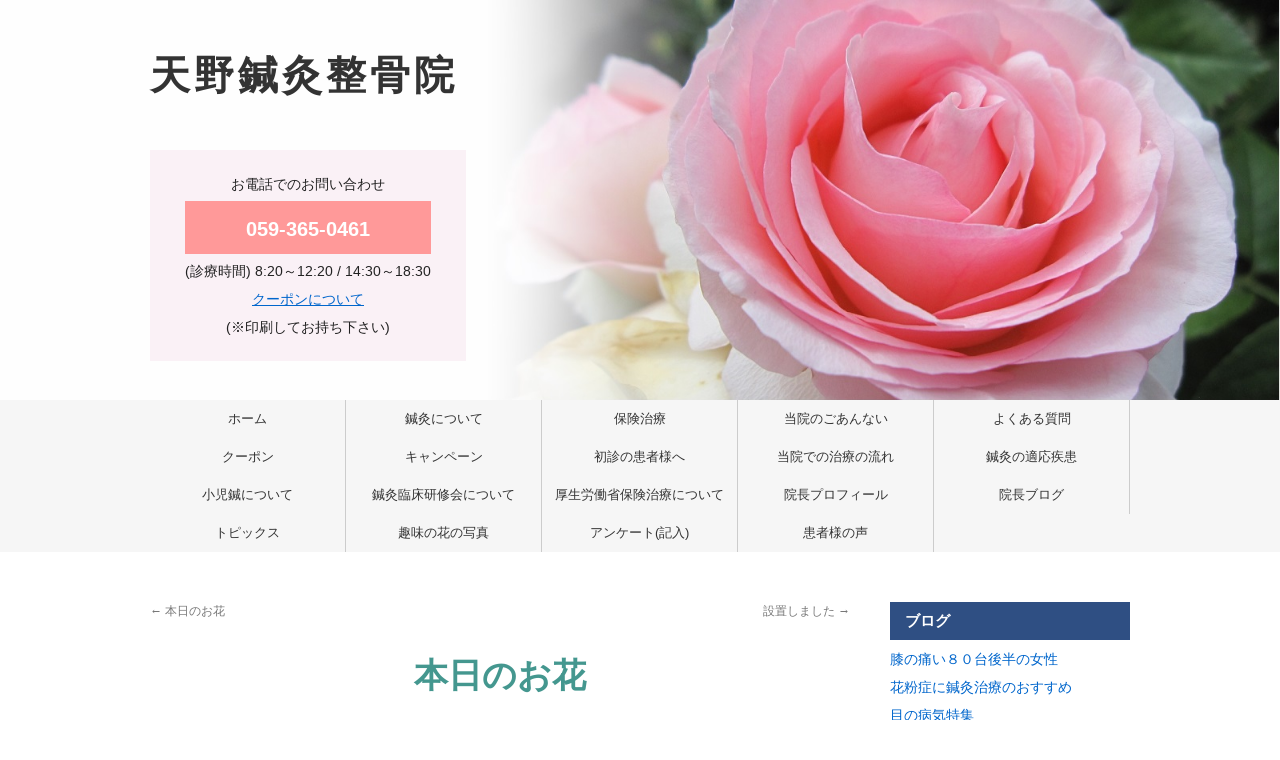

--- FILE ---
content_type: text/html; charset=UTF-8
request_url: https://amanoharikyu.com/?p=94
body_size: 4360
content:
<!DOCTYPE html>
<html lang="ja">
<head>
<meta charset="UTF-8" />
<meta name="viewport" content="width=device-width, maximum-scale=1.0, user-scalable=yes">
<title>
	本日のお花 | 天野鍼灸整骨院</title>
<link rel="profile" href="https://gmpg.org/xfn/11" />
<link rel="stylesheet" type="text/css" media="all" href="https://amanoharikyu.com/wp-content/themes/twentyten/style.css" />
<link rel="pingback" href="https://amanoharikyu.com/xmlrpc.php" />
<link rel='dns-prefetch' href='//s.w.org' />
<link rel="alternate" type="application/rss+xml" title="天野鍼灸整骨院 &raquo; フィード" href="https://amanoharikyu.com/?feed=rss2" />
<link rel="alternate" type="application/rss+xml" title="天野鍼灸整骨院 &raquo; コメントフィード" href="https://amanoharikyu.com/?feed=comments-rss2" />
		<script type="text/javascript">
			window._wpemojiSettings = {"baseUrl":"https:\/\/s.w.org\/images\/core\/emoji\/11\/72x72\/","ext":".png","svgUrl":"https:\/\/s.w.org\/images\/core\/emoji\/11\/svg\/","svgExt":".svg","source":{"concatemoji":"https:\/\/amanoharikyu.com\/wp-includes\/js\/wp-emoji-release.min.js?ver=4.9.26"}};
			!function(e,a,t){var n,r,o,i=a.createElement("canvas"),p=i.getContext&&i.getContext("2d");function s(e,t){var a=String.fromCharCode;p.clearRect(0,0,i.width,i.height),p.fillText(a.apply(this,e),0,0);e=i.toDataURL();return p.clearRect(0,0,i.width,i.height),p.fillText(a.apply(this,t),0,0),e===i.toDataURL()}function c(e){var t=a.createElement("script");t.src=e,t.defer=t.type="text/javascript",a.getElementsByTagName("head")[0].appendChild(t)}for(o=Array("flag","emoji"),t.supports={everything:!0,everythingExceptFlag:!0},r=0;r<o.length;r++)t.supports[o[r]]=function(e){if(!p||!p.fillText)return!1;switch(p.textBaseline="top",p.font="600 32px Arial",e){case"flag":return s([55356,56826,55356,56819],[55356,56826,8203,55356,56819])?!1:!s([55356,57332,56128,56423,56128,56418,56128,56421,56128,56430,56128,56423,56128,56447],[55356,57332,8203,56128,56423,8203,56128,56418,8203,56128,56421,8203,56128,56430,8203,56128,56423,8203,56128,56447]);case"emoji":return!s([55358,56760,9792,65039],[55358,56760,8203,9792,65039])}return!1}(o[r]),t.supports.everything=t.supports.everything&&t.supports[o[r]],"flag"!==o[r]&&(t.supports.everythingExceptFlag=t.supports.everythingExceptFlag&&t.supports[o[r]]);t.supports.everythingExceptFlag=t.supports.everythingExceptFlag&&!t.supports.flag,t.DOMReady=!1,t.readyCallback=function(){t.DOMReady=!0},t.supports.everything||(n=function(){t.readyCallback()},a.addEventListener?(a.addEventListener("DOMContentLoaded",n,!1),e.addEventListener("load",n,!1)):(e.attachEvent("onload",n),a.attachEvent("onreadystatechange",function(){"complete"===a.readyState&&t.readyCallback()})),(n=t.source||{}).concatemoji?c(n.concatemoji):n.wpemoji&&n.twemoji&&(c(n.twemoji),c(n.wpemoji)))}(window,document,window._wpemojiSettings);
		</script>
		<style type="text/css">
img.wp-smiley,
img.emoji {
	display: inline !important;
	border: none !important;
	box-shadow: none !important;
	height: 1em !important;
	width: 1em !important;
	margin: 0 .07em !important;
	vertical-align: -0.1em !important;
	background: none !important;
	padding: 0 !important;
}
</style>
<link rel='https://api.w.org/' href='https://amanoharikyu.com/index.php?rest_route=/' />
<link rel="EditURI" type="application/rsd+xml" title="RSD" href="https://amanoharikyu.com/xmlrpc.php?rsd" />
<link rel="wlwmanifest" type="application/wlwmanifest+xml" href="https://amanoharikyu.com/wp-includes/wlwmanifest.xml" /> 
<link rel='prev' title='本日のお花' href='https://amanoharikyu.com/?p=97' />
<link rel='next' title='設置しました' href='https://amanoharikyu.com/?p=96' />
<meta name="generator" content="WordPress 4.9.26" />
<link rel="canonical" href="https://amanoharikyu.com/?p=94" />
<link rel='shortlink' href='https://amanoharikyu.com/?p=94' />
<link rel="alternate" type="application/json+oembed" href="https://amanoharikyu.com/index.php?rest_route=%2Foembed%2F1.0%2Fembed&#038;url=https%3A%2F%2Famanoharikyu.com%2F%3Fp%3D94" />
<link rel="alternate" type="text/xml+oembed" href="https://amanoharikyu.com/index.php?rest_route=%2Foembed%2F1.0%2Fembed&#038;url=https%3A%2F%2Famanoharikyu.com%2F%3Fp%3D94&#038;format=xml" />
<style type="text/css" id="custom-background-css">
body.custom-background { background-color: #ffffff; }
</style>
<script type="text/javascript" src="https://ajax.googleapis.com/ajax/libs/jquery/1.8.3/jquery.min.js"></script>
<script>
jQuery.noConflict();
(function($) {
	$(function(){
	
	$('#spmenu').on("click", function() {
		$("#acc").toggle();
	});
	
	});
})(jQuery);
</script>
<link rel="shortcut icon" href="https://amanoharikyu.com/wp-content/themes/twentyten/favicon.ico" /></head>
</head>

<body class="post-template-default single single-post postid-94 single-format-standard custom-background">

<div id="head">
	<div id="headcon">
				<div id="site-title">
			<span>
				<a href="https://amanoharikyu.com/" title="天野鍼灸整骨院" rel="home">天野鍼灸整骨院</a>
			</span>
		</div>
		<div id="address">
			お電話でのお問い合わせ
			<div class="tel">059-365-0461</div>
			(診療時間) 8:20～12:20 / 14:30～18:30<br>
			<a href="https://amanoharikyu.com/wp-content/uploads/2017/10/coupon_a1.gif" target="_blank">クーポンについて</a><br>
			(※印刷してお持ち下さい)
		</div>
	</div><!-- #headcon -->
</div><!-- #head -->

<div id="acc">
	<div id="access" role="navigation">
		<div class="menu-header"><ul id="menu-%e3%83%a1%e3%82%a4%e3%83%b3%e3%83%a1%e3%83%8b%e3%83%a5%e3%83%bc" class="menu"><li id="menu-item-32" class="menu-item menu-item-type-post_type menu-item-object-page menu-item-home menu-item-32"><a href="https://amanoharikyu.com/">ホーム</a></li>
<li id="menu-item-33" class="menu-item menu-item-type-post_type menu-item-object-page menu-item-33"><a href="https://amanoharikyu.com/?page_id=20">鍼灸について</a></li>
<li id="menu-item-35" class="menu-item menu-item-type-post_type menu-item-object-page menu-item-35"><a href="https://amanoharikyu.com/?page_id=23">保険治療</a></li>
<li id="menu-item-34" class="menu-item menu-item-type-post_type menu-item-object-page menu-item-34"><a href="https://amanoharikyu.com/?page_id=21">当院のごあんない</a></li>
<li id="menu-item-36" class="menu-item menu-item-type-post_type menu-item-object-page menu-item-36"><a href="https://amanoharikyu.com/?page_id=22">よくある質問</a></li>
<li id="menu-item-119" class="menu-item menu-item-type-custom menu-item-object-custom menu-item-119"><a href="https://amanoharikyu.com/wp-content/uploads/2017/10/coupon_a1.gif">クーポン</a></li>
<li id="menu-item-120" class="menu-item menu-item-type-custom menu-item-object-custom menu-item-home menu-item-120"><a href="https://amanoharikyu.com/#camp">キャンペーン</a></li>
<li id="menu-item-121" class="menu-item menu-item-type-custom menu-item-object-custom menu-item-121"><a href="https://amanoharikyu.com/?page_id=20#shoshin">初診の患者様へ</a></li>
<li id="menu-item-122" class="menu-item menu-item-type-custom menu-item-object-custom menu-item-122"><a href="https://amanoharikyu.com/?page_id=20#nagare">当院での治療の流れ</a></li>
<li id="menu-item-125" class="menu-item menu-item-type-custom menu-item-object-custom menu-item-125"><a href="https://amanoharikyu.com/?page_id=113">鍼灸の適応疾患</a></li>
<li id="menu-item-124" class="menu-item menu-item-type-custom menu-item-object-custom menu-item-124"><a href="https://amanoharikyu.com/?page_id=20#sho2">小児鍼について</a></li>
<li id="menu-item-126" class="menu-item menu-item-type-custom menu-item-object-custom menu-item-126"><a href="https://amanoharikyu.com/?page_id=20#rinsho">鍼灸臨床研修会について</a></li>
<li id="menu-item-127" class="menu-item menu-item-type-custom menu-item-object-custom menu-item-127"><a href="https://www.mhlw.go.jp/stf/seisakunitsuite/bunya/kenkou_iryou/iryouhoken/jyuudou/index.html">厚生労働省保険治療について</a></li>
<li id="menu-item-128" class="menu-item menu-item-type-custom menu-item-object-custom menu-item-128"><a href="https://amanoharikyu.com/?page_id=115">院長プロフィール</a></li>
<li id="menu-item-129" class="menu-item menu-item-type-custom menu-item-object-custom menu-item-129"><a href="https://amanoharikyu.com/?cat=1">院長ブログ</a></li>
<li id="menu-item-149" class="menu-item menu-item-type-taxonomy menu-item-object-category menu-item-149"><a href="https://amanoharikyu.com/?cat=5">トピックス</a></li>
<li id="menu-item-130" class="menu-item menu-item-type-custom menu-item-object-custom menu-item-130"><a href="https://amanoharikyu.com/?cat=4">趣味の花の写真</a></li>
<li id="menu-item-131" class="menu-item menu-item-type-custom menu-item-object-custom menu-item-131"><a href="https://amanoharikyu.com/?page_id=10">アンケート(記入)</a></li>
<li id="menu-item-132" class="menu-item menu-item-type-custom menu-item-object-custom menu-item-132"><a href="https://amanoharikyu.com/?page_id=22#anc">患者様の声</a></li>
</ul></div>	</div><!-- #access -->
</div><!-- #acc -->

<div id="spmenu">メニュー</div>

<div id="wrapper" class="hfeed">
	<div id="main">

		<div id="container">
			<div id="content" role="main">

			

				<div id="nav-above" class="navigation">
					<div class="nav-previous"><a href="https://amanoharikyu.com/?p=97" rel="prev"><span class="meta-nav">&larr;</span> 本日のお花</a></div>
					<div class="nav-next"><a href="https://amanoharikyu.com/?p=96" rel="next">設置しました <span class="meta-nav">&rarr;</span></a></div>
				</div><!-- #nav-above -->

				<div id="post-94" class="post-94 post type-post status-publish format-standard hentry category-4">
					<h1 class="entry-title">本日のお花</h1>

					<div class="entry-meta">
						<span class="meta-prep meta-prep-author">投稿日:</span> <a href="https://amanoharikyu.com/?p=94" title="23:52" rel="bookmark"><span class="entry-date">2017年7月16日</span></a> <span class="meta-sep">作成者:</span> <span class="author vcard"><a class="url fn n" href="https://amanoharikyu.com/?author=1" title="admin の投稿をすべて表示">admin</a></span>					</div><!-- .entry-meta -->

					<div class="entry-content">
						<p><img src="http://amanoharikyu.com/wp-content/uploads/2017/07/IMG_0795.jpg" alt="" width="375" height="500" class="alignnone size-full wp-image-95" srcset="https://amanoharikyu.com/wp-content/uploads/2017/07/IMG_0795.jpg 375w, https://amanoharikyu.com/wp-content/uploads/2017/07/IMG_0795-113x150.jpg 113w, https://amanoharikyu.com/wp-content/uploads/2017/07/IMG_0795-225x300.jpg 225w" sizes="(max-width: 375px) 100vw, 375px" /></p>
											</div><!-- .entry-content -->


					<div class="entry-utility">
						カテゴリー: <a href="https://amanoharikyu.com/?cat=4" rel="category">本日のお花</a> <a href="https://amanoharikyu.com/?p=94" title="本日のお花 へのパーマリンク" rel="bookmark">パーマリンク</a>											</div><!-- .entry-utility -->
				</div><!-- #post-## -->

				<div id="nav-below" class="navigation">
					<div class="nav-previous"><a href="https://amanoharikyu.com/?p=97" rel="prev"><span class="meta-nav">&larr;</span> 本日のお花</a></div>
					<div class="nav-next"><a href="https://amanoharikyu.com/?p=96" rel="next">設置しました <span class="meta-nav">&rarr;</span></a></div>
				</div><!-- #nav-below -->

				
			<div id="comments">




</div><!-- #comments -->


			</div><!-- #content -->
		</div><!-- #container -->


		<div id="primary" class="widget-area" role="complementary">
			<ul class="xoxo">

		<li id="recent-posts-2" class="widget-container widget_recent_entries">		<h3 class="widget-title">ブログ</h3>		<ul>
											<li>
					<a href="https://amanoharikyu.com/?p=162">膝の痛い８０台後半の女性</a>
									</li>
											<li>
					<a href="https://amanoharikyu.com/?p=156">花粉症に鍼灸治療のおすすめ</a>
									</li>
											<li>
					<a href="https://amanoharikyu.com/?p=152">目の病気特集</a>
									</li>
					</ul>
		</li><li id="categories-2" class="widget-container widget_categories"><h3 class="widget-title">カテゴリー</h3>		<ul>
	<li class="cat-item cat-item-5"><a href="https://amanoharikyu.com/?cat=5" >トピックス</a> (6)
</li>
	<li class="cat-item cat-item-1"><a href="https://amanoharikyu.com/?cat=1" >ブログ</a> (5)
</li>
	<li class="cat-item cat-item-4"><a href="https://amanoharikyu.com/?cat=4" >本日のお花</a> (2)
</li>
		</ul>
</li><li id="archives-2" class="widget-container widget_archive"><h3 class="widget-title">月刊アーカイブ</h3>		<ul>
			<li><a href='https://amanoharikyu.com/?m=202412'>2024年12月</a>&nbsp;(1)</li>
	<li><a href='https://amanoharikyu.com/?m=202402'>2024年2月</a>&nbsp;(5)</li>
	<li><a href='https://amanoharikyu.com/?m=201709'>2017年9月</a>&nbsp;(2)</li>
	<li><a href='https://amanoharikyu.com/?m=201707'>2017年7月</a>&nbsp;(2)</li>
	<li><a href='https://amanoharikyu.com/?m=201706'>2017年6月</a>&nbsp;(2)</li>
	<li><a href='https://amanoharikyu.com/?m=201705'>2017年5月</a>&nbsp;(1)</li>
		</ul>
		</li>			</ul>
		</div><!-- #primary .widget-area -->

	</div><!-- #main -->
</div><!-- #wrapper -->

<div id="foot">
	<div id="footcon">
		Copyright(C)2016 天野鍼灸整骨院 All Rights Reserved. Design by <a href="https://webfa.jp/" target="_blank" style="color:#333;text-decoration: none;">webfa</a>.
	</div>
</div>

<script type='text/javascript' src='https://amanoharikyu.com/wp-includes/js/wp-embed.min.js?ver=4.9.26'></script>

</body>
</html>


--- FILE ---
content_type: text/css
request_url: https://amanoharikyu.com/wp-content/themes/twentyten/style.css
body_size: 7190
content:
/*
*{
	font-family:'ヒラギノ角ゴ Pro W3','Hiragino Kaku Gothic Pro','メイリオ',Meiryo,'ＭＳ Ｐゴシック',sans-serif;
	font-family:"ヒラギノ明朝 Pro W3","Hiragino Mincho Pro","HG明朝E","ＭＳ Ｐ明朝","MS PMincho",serif;
	font-family: ＤＦ行書体,HG行書体,cursive;
	font-family: "HG行書体","HGP行書体",cursive;
}
*/

html, body, div, span, applet, object, iframe,
h1, h2, h3, h4, h5, h6, p, blockquote, pre,
a, abbr, acronym, address, big, cite, code,
del, dfn, em, font, img, ins, kbd, q, s, samp,
small, strike, strong, sub, sup, tt, var,
b, u, i, center,
dl, dt, dd, ol, ul, li,
fieldset, form, label, legend,
table, caption, tbody, tfoot, thead, tr, th, td{
	background: transparent;
	border: 0;
	margin: 0;
	padding: 0;
	vertical-align: baseline;
}
body{
	line-height: 1;
}
h1, h2, h3, h4, h5, h6{
	font-weight: normal;
}
ol, ul{
	list-style: none;
}
blockquote{
	quotes: none;
}
blockquote:before, blockquote:after{
	content: '';
	content: none;
}
table{
	border-collapse: collapse;
	border-spacing: 0;
}
a img{
	border: none;
}

/* =Layout
-------------------------------------------------------------- */

#container{
	float: left;
	margin: 0 -240px 0 0;
	width: 100%;
}
#content{
	margin: 0 280px 0 0;
}
#primary,
#secondary{
	float: right;
	overflow: hidden;
	width: 240px;
}
#secondary{
	clear: right;
}
.one-column #content{
	margin: 0 auto;
	width: 980px;
}
.single-attachment #content{
	margin: 0 auto;
	width: 900px;
}


/* =Fonts
-------------------------------------------------------------- */
body{
	font-family:'ヒラギノ角ゴ Pro W3','Hiragino Kaku Gothic Pro','メイリオ',Meiryo,'ＭＳ Ｐゴシック',sans-serif;
}


/* =Structure
-------------------------------------------------------------- */

/* The main theme structure */
#head,
#wrapper,
#foot{
	width: 100%;
	overflow: hidden;
}
#access .menu-header,
div.menu,
#colophon,
#branding,
#mcon,
#main,
#headcon,
#footcon{
	margin: 0 auto;
	width: 980px;
}
#acc{
    background: #f6f6f6;
}
#footer-widget-area{
	overflow: hidden;
}
#footer-widget-area .widget-area{
	float: left;
	margin-right: 20px;
	width: 220px;
}
#footer-widget-area #fourth{
	margin-right: 0;
}
#site-info{
	float: left;
	font-size: 14px;
	font-weight: bold;
	width: 700px;
}
#site-generator{
	float: right;
	width: 220px;
}


/* =Global Elements
-------------------------------------------------------------- */

body{
	color: #222;
	font-size: 14px;
	line-height: 18px;
}
hr{
	background-color: #e7e7e7;
	border: 0;
	clear: both;
	height: 1px;
	margin-bottom: 18px;
}

/* Text elements */
p{
/*	margin-bottom: 18px;	*/
}
ul{
	list-style: square;
	margin: 0 0 18px 1.5em;
}
ol{
	list-style: decimal;
	margin: 0 0 18px 1.5em;
}
ol ol{
	list-style: upper-alpha;
}
ol ol ol{
	list-style: lower-roman;
}
ol ol ol ol{
	list-style: lower-alpha;
}
ul ul,
ol ol,
ul ol,
ol ul{
	margin-bottom: 0;
}
dl{
	margin: 0 0 24px 0;
}
dt{
	font-weight: bold;
}
dd{
	margin-bottom: 18px;
}
strong{
	font-weight: bold;
}
cite,
em,
i{
	font-style: italic;
}
big{
	font-size: 131.25%;
}
ins{
	background: #ffc;
	text-decoration: none;
}
blockquote{
	font-style: italic;
	padding: 0 3em;
}
blockquote cite,
blockquote em,
blockquote i{
	font-style: normal;
}
pre{
	background: #f7f7f7;
	color: #222;
	line-height: 18px;
	margin-bottom: 18px;
	overflow: auto;
	padding: 1.5em;
}
abbr,
acronym{
	border-bottom: 1px dotted #666;
	cursor: help;
}
sup,
sub{
	height: 0;
	line-height: 1;
	position: relative;
	vertical-align: baseline;
}
sup{
	bottom: 1ex;
}
sub{
	top: .5ex;
}
small{
	font-size: smaller;
}
input[type="text"],
input[type="password"],
input[type="email"],
input[type="url"],
input[type="number"],
textarea{
	background: #fff;
	border: 1px solid #ccc;
	padding: 2px;
}
input[type="text"]:hover,
input[type="password"]:hover,
input[type="email"]:hover,
input[type="url"]:hover,
input[type="number"]:hover,
textarea:hover{
	background: #eee;
}
a:link{
	color: #0066cc;
}
a:visited{
	color: #743399;
}
a:active,
a:hover{
	color: #ff4b33;
}

.screen-reader-text {
	clip: rect(1px, 1px, 1px, 1px);
	overflow: hidden;
	position: absolute !important;
	height: 1px;
	width: 1px;
}


/* =Header
-------------------------------------------------------------- */
#site-title{
    line-height: 150px;
    font-size: 40px;
    letter-spacing: 0.1em;
}
#site-title a{
	color: #333;
	font-weight: bold;
	text-decoration: none;
}
#site-description{
	float: left;
	padding: 10px 0;
}


/* =Menu
-------------------------------------------------------------- */

#access{
	margin: 0 auto;
    width: 980px;
    overflow: hidden;
}
#access .menu-header,
div.menu{
	font-size: 13px;
}
#access .menu-header ul,
div.menu ul{
    list-style: none;
    margin: 0;
    display: flex;
    flex-wrap: wrap;
}
#access .menu-header li,
div.menu li{
    width: 20%;
}
#access a{
    color: #333;
    text-decoration: none;
    padding: 10px 0;
    display: block;
    text-align: center;
    border-right: solid 1px #ccc;
    box-sizing: border-box;
}
#access ul ul{
	box-shadow: 0px 3px 3px rgba(0,0,0,0.2);
	-moz-box-shadow: 0px 3px 3px rgba(0,0,0,0.2);
	-webkit-box-shadow: 0px 3px 3px rgba(0,0,0,0.2);
	display: none;
	position: absolute;
	top: 40px;
	left: 0;
	float: left;
	width: 169px;
	z-index: 99999;
}
#access ul ul li{
	background: #6B3906;
	min-width: 170px;
	border: none !important;
	height: auto;
}
#access ul ul ul{
	left: 100%;
	top: 0;
}
#access ul ul a{
}
#access li:hover > a,
#access ul ul :hover > a{
	color: #f44;
}
#access ul li:hover > ul{
	display: block;
}
#access ul li.current_page_item > a,
#access ul li.current_page_ancestor > a,
#access ul li.current-menu-ancestor > a,
#access ul li.current-menu-item > a,
#access ul li.current-menu-parent > a{
	color: #f00;
}
* html #access ul li.current_page_item a,
* html #access ul li.current_page_ancestor a,
* html #access ul li.current-menu-ancestor a,
* html #access ul li.current-menu-item a,
* html #access ul li.current-menu-parent a,
* html #access ul li a:hover{
	color: #fff;
}


/* =Content
-------------------------------------------------------------- */

#content,
#content input,
#content select,
#content textarea{
	color: #333;
	line-height: 24px;
}
.home .sticky{
	background: #f2f7fc;
	border-top: 4px solid #000;
	margin-left: -20px;
	margin-right: -20px;
	padding: 18px 20px;
}
.single .hentry{
	margin: 0 0 36px 0;
}
.page-title{
	color: #000;
	font-size: 14px;
	font-weight: bold;
	margin: 0 0 36px 0;
}
.page-title span{
	color: #333;
	font-size: 16px;
	font-style: italic;
	font-weight: normal;
}
.page-title a:link,
.page-title a:visited{
	color: #777;
	text-decoration: none;
}
.page-title a:active,
.page-title a:hover{
	color: #ff4b33;
}
#content .entry-title{
	color: #44978f;
    font-size: 34px;
    font-weight: bold;
    line-height: 1.3em;
    margin: 15px 0 40px;
    border: 0;
}
.entry-title a:link,
.entry-title a:visited{
	color: #000;
	text-decoration: none;
}
.entry-title a:active,
.entry-title a:hover{
	color: #ff4b33;
}
.entry-meta{
	color: #777;
	font-size: 12px;
}
.entry-meta abbr,
.entry-utility abbr{
	border: none;
}
.entry-meta abbr:hover,
.entry-utility abbr:hover{
	border-bottom: 1px dotted #666;
}
.entry-content,
.entry-summary{
	clear: both;
}
#content .entry-summary p:last-child{
	margin-bottom: 12px;
}
.entry-content fieldset{
	border: 1px solid #e7e7e7;
	margin: 0 0 24px 0;
	padding: 24px;
}
.entry-content fieldset legend{
	background: #fff;
	color: #000;
	font-weight: bold;
	padding: 0 24px;
}
.entry-content input{
	margin: 0 0 24px 0;
}
.entry-content input.file,
.entry-content input.button{
	margin-right: 24px;
}
.entry-content label{
}
.entry-content select{
	margin: 0 0 24px 0;
}
.entry-content sup,
.entry-content sub{
	font-size: 10px;
}
.entry-content blockquote.left{
	float: left;
	margin-left: 0;
	margin-right: 24px;
	text-align: right;
	width: 33%;
}
.entry-content blockquote.right{
	float: right;
	margin-left: 24px;
	margin-right: 0;
	text-align: left;
	width: 33%;
}
.page-link{
	clear: both;
	color: #000;
	font-weight: bold;
	line-height: 48px;
	word-spacing: 0.5em;
}
.page-link a:link,
.page-link a:visited{
	background: #f1f1f1;
	color: #333;
	font-weight: normal;
	padding: 0.5em 0.75em;
	text-decoration: none;
}
.home .sticky .page-link a{
	background: #d9e8f7;
}
.page-link a:active,
.page-link a:hover{
	color: #ff4b33;
}
body.page .edit-link{
	clear: both;
	display: block;
}
#entry-author-info{
	background: #f2f7fc;
	border-top: 4px solid #000;
	clear: both;
	font-size: 14px;
	line-height: 20px;
	margin: 24px 0;
	overflow: hidden;
	padding: 18px 20px;
}
#entry-author-info #author-avatar{
	background: #fff;
	border: 1px solid #e7e7e7;
	float: left;
	height: 60px;
	margin: 0 -104px 0 0;
	padding: 11px;
}
#entry-author-info #author-description{
	float: left;
	margin: 0 0 0 104px;
}
#entry-author-info h2{
	color: #000;
	font-size: 100%;
	font-weight: bold;
	margin-bottom: 0;
}
.entry-utility{
	clear: both;
	color: #777;
	font-size: 12px;
	line-height: 18px;
}
.entry-meta a,
.entry-utility a{
	color: #777;
}
.entry-meta a:hover,
.entry-utility a:hover{
	color: #ff4b33;
}
#content .video-player{
	padding: 0;
}


/* =Asides
-------------------------------------------------------------- */

.home #content .format-aside p,
.home #content .category-asides p{
	font-size: 14px;
	line-height: 20px;
	margin-bottom: 10px;
	margin-top: 0;
}
.home .hentry.format-aside,
.home .hentry.category-asides{
	padding: 0;
}
.home #content .format-aside .entry-content,
.home #content .category-asides .entry-content{
	padding-top: 0;
}


/* =Gallery listing
-------------------------------------------------------------- */

.format-gallery .size-thumbnail img,
.category-gallery .size-thumbnail img{
	border: 10px solid #f1f1f1;
	margin-bottom: 0;
}
.format-gallery .gallery-thumb,
.category-gallery .gallery-thumb{
	float: left;
	margin-right: 20px;
	margin-top: -4px;
}
.home #content .format-gallery .entry-utility,
.home #content .category-gallery .entry-utility{
	padding-top: 4px;
}


/* =Attachment pages
-------------------------------------------------------------- */

.attachment .entry-content .entry-caption{
	font-size: 140%;
	margin-top: 24px;
}
.attachment .entry-content .nav-previous a:before{
	content: '\2190\00a0';
}
.attachment .entry-content .nav-next a:after{
	content: '\00a0\2192';
}


/* =Images
-------------------------------------------------------------- */

/*
Resize images to fit the main content area.
- Applies only to images uploaded via WordPress by targeting size-* classes.
- Other images will be left alone. Use "size-auto" class to apply to other images.
*/
img.size-auto,
img.size-full,
img.size-large,
img.size-medium,
.attachment img,
.widget-container img{
	max-width: 100%; /* When images are too wide for containing element, force them to fit. */
	height: auto; /* Override height to match resized width for correct aspect ratio. */
}
.alignleft,
img.alignleft{
	display: inline;
	float: left;
	margin-right: 24px;
	margin-top: 4px;
}
.alignright,
img.alignright{
	display: inline;
	float: right;
	margin-left: 24px;
	margin-top: 4px;
}
.aligncenter,
img.aligncenter{
	clear: both;
	display: block;
	margin-left: auto;
	margin-right: auto;
}
img.alignleft,
img.alignright,
img.aligncenter{
	margin-bottom: 12px;
}
.wp-caption{
	background: #f1f1f1;
	line-height: 18px;
	margin-bottom: 20px;
	max-width: 632px !important; /* prevent too-wide images from breaking layout */
	padding: 4px;
	text-align: center;
}
.wp-caption img{
	margin: 5px 5px 0;
	max-width: 622px; /* caption width - 10px */
}
.wp-caption p.wp-caption-text{
	color: #777;
	font-size: 12px;
	margin: 5px;
}
.wp-smiley{
	margin: 0;
}
.gallery{
	margin: 0 auto 18px;
}
.gallery .gallery-item{
	float: left;
	margin-top: 0;
	text-align: center;
	width: 33%;
}
.gallery-columns-2 .gallery-item{
	width: 50%;
}
.gallery-columns-4 .gallery-item{
	width: 25%;
}
.gallery img{
	border: 2px solid #cfcfcf;
}
.gallery-columns-2 .attachment-medium{
	max-width: 92%;
	height: auto;
}
.gallery-columns-4 .attachment-thumbnail{
	max-width: 84%;
	height: auto;
}
.gallery .gallery-caption{
	color: #777;
	font-size: 12px;
	margin: 0 0 12px;
}
.gallery dl{
	margin: 0;
}
.gallery img{
	border: 10px solid #f1f1f1;
}
.gallery br+br{
	display: none;
}
#content .attachment img{/* single attachment images should be centered */
	display: block;
	margin: 0 auto;
}


/* =Navigation
-------------------------------------------------------------- */

.navigation{
	color: #777;
	font-size: 12px;
	line-height: 18px;
	overflow: hidden;
}
.navigation a:link,
.navigation a:visited{
	color: #777;
	text-decoration: none;
}
.navigation a:active,
.navigation a:hover{
	color: #ff4b33;
}
.nav-previous{
	float: left;
	width: 50%;
}
.nav-next{
	float: right;
	text-align: right;
	width: 50%;
}
#nav-above{
	margin: 0 0 18px 0;
}
#nav-above{
	display: none;
}
.paged #nav-above,
.single #nav-above{
	display: block;
}
#nav-below{
	margin: -18px 0 0 0;
}


/* =Comments
-------------------------------------------------------------- */

#comments{
	clear: both;
}
#comments .navigation{
	padding: 0 0 18px 0;
}
h3#comments-title,
h3#reply-title{
	color: #000;
	font-size: 20px;
	font-weight: bold;
	margin-bottom: 0;
}
h3#comments-title{
	padding: 24px 0;
}
.commentlist{
	list-style: none;
	margin: 0;
}
.commentlist li.comment{
	border-bottom: 1px solid #e7e7e7;
	line-height: 24px;
	margin: 0 0 24px 0;
	padding: 0 0 0 56px;
	position: relative;
}
.commentlist li:last-child{
	border-bottom: none;
	margin-bottom: 0;
}
#comments .comment-body ul,
#comments .comment-body ol{
	margin-bottom: 18px;
}
#comments .comment-body p:last-child{
	margin-bottom: 6px;
}
#comments .comment-body blockquote p:last-child{
	margin-bottom: 24px;
}
.commentlist ol{
	list-style: decimal;
}
.commentlist .avatar{
	position: absolute;
	top: 4px;
	left: 0;
}
.comment-author{
}
.comment-author cite{
	color: #000;
	font-style: normal;
	font-weight: bold;
}
.comment-author .says{
	font-style: italic;
}
.comment-meta{
	font-size: 12px;
	margin: 0 0 18px 0;
}
.comment-meta a:link,
.comment-meta a:visited{
	color: #777;
	text-decoration: none;
}
.comment-meta a:active,
.comment-meta a:hover{
	color: #ff4b33;
}
.commentlist .even{
}
.commentlist .bypostauthor{
}
.reply{
	font-size: 12px;
	padding: 0 0 24px 0;
}
.reply a,
a.comment-edit-link{
	color: #777;
}
.reply a:hover,
a.comment-edit-link:hover{
	color: #ff4b33;
}
.commentlist .children{
	list-style: none;
	margin: 0;
}
.commentlist .children li{
	border: none;
	margin: 0;
}
.nopassword,
.nocomments{
	display: none;
}
#comments .pingback{
	border-bottom: 1px solid #e7e7e7;
	margin-bottom: 18px;
	padding-bottom: 18px;
}
.commentlist li.comment+li.pingback{
	margin-top: -6px;
}
#comments .pingback p{
	color: #777;
	display: block;
	font-size: 12px;
	line-height: 18px;
	margin: 0;
}
#comments .pingback .url{
	font-size: 13px;
	font-style: italic;
}

/* Comments form */
input[type="submit"]{
	color: #333;
}
#respond{
	border-top: 1px solid #e7e7e7;
	margin: 24px 0;
	overflow: hidden;
	position: relative;
}
#respond p{
	margin: 0;
}
#respond .comment-notes{
	margin-bottom: 1em;
}
.form-allowed-tags{
	line-height: 1em;
}
.children #respond{
	margin: 0 48px 0 0;
}
h3#reply-title{
	margin: 18px 0;
}
#comments-list #respond{
	margin: 0 0 18px 0;
}
#comments-list ul #respond{
	margin: 0;
}
#cancel-comment-reply-link{
	font-size: 12px;
	font-weight: normal;
	line-height: 18px;
}
#respond .required{
	color: #ff4b33;
	font-weight: bold;
}
#respond label{
	color: #777;
	font-size: 12px;
}
#respond input{
	margin: 0 0 9px;
	width: 98%;
}
#respond textarea{
	width: 98%;
}
#respond .form-allowed-tags{
	color: #777;
	font-size: 12px;
	line-height: 18px;
}
#respond .form-allowed-tags code{
	font-size: 11px;
}
#respond .form-submit{
	margin: 12px 0;
}
#respond .form-submit input{
	font-size: 14px;
	width: auto;
}


/* =Widget Areas
-------------------------------------------------------------- */

.widget-area ul{
	list-style: none;
	margin-left: 0;
}
.widget-area ul ul{
	list-style: square;
	margin-left: 1.3em;
}
.widget-area select{
	max-width: 100%;
}
.widget_search #s{/* This keeps the search inputs in line */
	width: 60%;
}
.widget_search label{
	display: none;
}
.widget-container{
	word-wrap: break-word;
	-webkit-hyphens: auto;
	-moz-hyphens: auto;
	hyphens: auto;
	margin: 0 0 18px 0;
}
.widget-container .wp-caption img{
	margin: auto;
}
.widget-title{
	color: #222;
	font-weight: bold;
}
.widget-area a:link,
.widget-area a:visited{
	text-decoration: none;
}
.widget-area a:active,
.widget-area a:hover{
	text-decoration: underline;
}
.widget-area .entry-meta{
	font-size: 11px;
}
#wp_tag_cloud div{
	line-height: 1.6em;
}
#wp-calendar{
	width: 100%;
}
#wp-calendar caption{
	color: #222;
	font-size: 14px;
	font-weight: bold;
	padding-bottom: 4px;
	text-align: left;
}
#wp-calendar thead{
	font-size: 11px;
}
#wp-calendar thead th{
}
#wp-calendar tbody{
	color: #aaa;
}
#wp-calendar tbody td{
	background: #f5f5f5;
	border: 1px solid #fff;
	padding: 3px 0 2px;
	text-align: center;
}
#wp-calendar tbody .pad{
	background: none;
}
#wp-calendar tfoot #next{
	text-align: right;
}
.widget_rss a.rsswidget{
	color: #000;
}
.widget_rss a.rsswidget:hover{
	color: #ff4b33;
}
.widget_rss .widget-title img{
	width: 11px;
	height: 11px;
}

/* Main sidebars */
#main .widget-area ul{
	margin-left: 0;
}
#main .widget-area ul ul{
	border: none;
	margin-left: 1.3em;
	padding: 0;
}
#primary h3{
    background: #2f4f83 !important;
    color: #fff !important;
    padding: 10px 15px !important;
    font-size: 15px !important;
    margin: 0 0 10px !important;
    border: 0 !important;
}
#primary ul{
    margin: 0 !important;
	list-style: none;
}
#primary ul li{
    margin: 0 0 10px !important;
}
#secondary{
}

/* Footer widget areas */
#footer-widget-area{
}


/* =Footer
-------------------------------------------------------------- */

#colophon{
	overflow: hidden;
	padding: 18px 0;
}
#site-info{
	font-weight: bold;
}
#site-info a{
	color: #000;
	text-decoration: none;
}
img#wpstats{
	display: block;
	margin: 0 auto 10px;
}
#footcon ul{
	margin: 0;
	list-style: none;
	float: right;
}
#footcon ul li{
	background-image: url();
	background-repeat: no-repeat;
	background-position: left;
/*	padding: 0 0 0 20px;	*/
	float: left;
	margin-right: 30px;
}
#footcon ul li a{
	text-decoration: none;
	color: #333;
}


/* =Base
-------------------------------------------------------------- */
.clear{
	clear: both;
}
.spc{
	padding: 10px 0;
}
.rsimg{
	width: 100%;
}
.lastli{
	border-right: 0 !important;
	margin: 0 !important;
}
.rimg{
	float: right;
	margin-left: 20px;
}
.limg{
	float: left;
	margin-right: 20px;
}
.his{
	font-size: 13px;
	background: #f00;
	float: right;
	padding: 0 5px;
	color: #fff;
	border-radius: 3px;
}
.shosai{
	background: #ccc;
	padding: 5px 15px;
	position: absolute;
	top: 0;
	right: 0;
	text-decoration: none;
	color: #fff !important;
	border-radius: 3px;
}
.shosai:hover{
	background: #000;
}
.entry-meta,
.entry-utility{
	display: none;
}
#lpcon{
	position: relative;
	padding: 10px;
    border: solid 1px #ccc;
    margin: 0 0 10px;
}
#lpcon h2{
	font-size: 20px !important;
    padding: 5px 8px 2px !important;
    background: #f6f6f6;
    margin: 0 !important;
}
.c{
	text-align: center;
}
.l{
	text-align: left;
}
.r{
	text-align: right;
}
.kyuka{
    padding: 10px;
    border: solid 5px #ff6a00;
    margin: 0 30px 30px;
    font-size: 14px;
    line-height: 1.4;
}

/* =Other
-------------------------------------------------------------- */
#head{
	background-image: url(https://amanoharikyu.com/wp-content/uploads/2017/09/back.jpg);
    background-repeat: no-repeat;
    background-position: top center;
    background-size: cover;
    height: 400px;
}
#address{
	float: left;
    background: #faf1f6;
    padding: 20px 35px;
    text-align: center;
    line-height: 2;
}
.tel{
    display: block;
    background: #f99;
    font-size: 20px;
    color: #fff;
    font-weight: bold;
    padding: 8px 0 5px;
    margin: 3px 0;
}
#main{
    margin: 50px auto;
    overflow: hidden;
}
#himg ul{
	margin: 0;
	list-style: none;
}
#himg ul li{
	
}
#himg ul li img{
	width: 100%;
}
#content h1{
	font-size: 22px;
    border-bottom: solid 1px;
    padding: 15px 0;
    margin: 0 0 15px;
    text-align: center;
}
#content h1 b{
	background: #f44;
    margin: 0 3px;
    padding: 10px;
    color: #fff;
}
#content h2{
	font-size: 18px;
    padding: 10px 13px 8px;
}
#content h3{
	font-size: 14px;
    padding: 4px 8px 2px;
    background: #f6f6f6;
}
#content h4{
	font-size: 20px;
    margin: 5px 0 15px;
    text-align: center;
}
#content h5{
    font-size: 18px;
    margin: 0 10px;
}
#lcon{
    float: left;
    width: 400px;
}
#rcon p,
#lcon p{
	font-size: 15px;
    line-height: 2;
}
#rcon{
    float: right;
    width: 400px;
}
#eigyo{
	width: 100%;
}
#eigyo th{
	font-weight: normal;
    padding: 5px;
    border: solid 1px #ccc;
    background: #f6f6f6;
}
#eigyo td{
    border: solid 1px #ccc;
    text-align: center;
    vertical-align: middle;
}
.rfloat{
	float: right;
}
#foot{
	background: #f6f6f6;
    padding: 20px 0;
    font-size: 13px;
}
#footcon{
	text-align: center;
}
#innai,
#byome,
#qal,
#chu,
#chusha,
#hari{
	margin: 0;
	list-style: none;
}
#hari li{
    margin: 0 0 7px;
    background: #f6f6f6;
    padding: 20px;
    height: 150px;
}
#hari li h2{
    text-align: center;
	margin: 0 0 25px;
}
#hari li p{
	font-size: 14px;
}
#chu li{
	float: left;
    width: 50%;
    margin: -4px 0px;
}
#chusha li img,
#chu li img{
	width: 100%;
}
#chusha{
    float: right;
    width: 500px;
}
#chusha li{
	float: left;
    width: 41%;
    margin: 0 18px 10px;
    text-align: center;
}
#chiryo{
	font-size: 18px;
	margin: 0;
	list-style: none;
}
#chiryo li{
	clear: both;
    overflow: hidden;
    border-bottom: dashed 1px #ccc;
    margin: 0 0 10px;
}
#chiryo li b{
	line-height: 40px;
    font-size: 24px;
    background: #44978f;
    color: #fff;
    border-radius: 50%;
    padding: 3px 8px 1px 8px;
    margin-right: 10px;
}
#chiryo li img{
    width: 150px;
    margin-right: 20px;
    float: left;
}
#chiryonai li{
	margin: 0 0 10px;
}
#byome{
	margin: 0;
	list-style: none;
}
#byome li{
	float: left;
    width: 20%;
    height: 125px;
    overflow: hidden;
    padding: 10px;
    margin: 10px;
}
#byome li img{
	
}
#innai li{
	float: left;
    width: 24%;
    margin: 0 4px;
}
#innai li img{
	width: 100%;
}
.qa{
	background: #f6f8ff;
    font-size: 15px;
    margin: 10px;
    padding: 8px 15px;
    line-height: 1.5;
}
#qal li{
	border: solid 1px #ccc;
    font-size: 16px;
    margin: 10px;
    padding: 12px 20px;
    line-height: 1.5;
}
#qal li a{
	text-decoration: none;
}
.kwsk{
	display: block;
    background: #44978f;
    font-size: 14px;
    float: right;
    text-align: center;
    text-decoration: none !important;
    color: #fff !important;
    padding: 6px 21px 5px;
    border-radius: 3px;
}
.snt:hover,
.kwsk:hover{
	opacity: 0.8;
}
.snt{
    display: block;
    font-size: 12px;
    border: solid 1px #ccc;
    background: #f6f6f6;
    float: left;
    text-align: center;
    text-decoration: none !important;
    color: #333 !important;
    padding: 3px 15px 2px;
    border-radius: 3px;
}
#shoni,
#sense{
	margin: 0;
	list-style: none;
}
#shoni{
	width: 550px;
}
#sense li{
	float: left;
	width: 25%;
    margin: 5px 45px;
	text-align: center;
}
#shoni li{
	float: left;
    width: 50%;
    margin: 5px 0;
}
#shoni li img,
#sense li img{
	width: 100%;
}
#ank{
	margin: 0;
	list-style: none;
}
#ank li{
	border-bottom: dashed 1px #ccc;
    overflow: hidden;
    padding: 10px 0;
    margin-bottom: 5px;
}
#ank li b{
	font-size: 14px;
    background: #fdd9e7;
    padding: 2px 15px;
    border-radius: 20px;
    font-weight: normal;
    letter-spacing: 0.1em;
}
.w50{
	width: 535px !important;
    background: #f6f6f6;
    border: solid 1px #ccc;
    padding: 15px 20px;
}
#ryokin{
	width: 80%;
    margin: 0 auto;
}
#ryokin caption{
    padding: 10px;
    font-size: 18px;
}
#ryokin th{
    border: solid 1px #ccc;
    padding: 10px;
    background: #f6f6f6;
    width: 300px;
}
#ryokin td{
    padding: 10px;
    border: solid 1px #ccc;
}
.bkc{
	background: #f6f6f6;
	border: solid 1px #ccc;
	padding: 15px 30px;
}
.prf{
	padding: 15px 30px;
    background: #f6f6f6;
    border: solid 1px #ccc;
    line-height: 1.8;
}
.prf p{
	border-bottom: dashed 1px #ccc;
	margin: 0 0 10px;
}
#spmenu{
	display: none;
}
#red2{
    text-align: center;
    background: #f6f6;
    padding: 25px;
    box-sizing: border-box;
    font-size: 26px;
    line-height: 1.5;
}
#red2 b{
    color: #fff;
    margin-right: 15px;
    background: #ff2c2c;
    padding: 7px 23px 5px;
    border-radius: 29px;
    font-size: 20px;
    display: block;
    margin: 0 0 15px;
}
#ln2{
    list-style: none;
    margin: 0;
    display: flex;
}
#ln2 li{
    width: 48%;
    padding: 20px;
    box-sizing: border-box;
}
#ln2 li img{
	width: 100%;
}


/* =Mobile Safari ( iPad, iPhone and iPod Touch )
-------------------------------------------------------------- */

pre{
	-webkit-text-size-adjust: 140%;
}
code{
	-webkit-text-size-adjust: 160%;
}
#access,
.entry-meta,
.entry-utility,
.navigation,
.widget-area{
	-webkit-text-size-adjust: 120%;
}
#site-description{
	-webkit-text-size-adjust: none;
}


/* =Print Style
-------------------------------------------------------------- */

@media print{
	body{
		background: none !important;
	}
	#wrapper{
		clear: both !important;
		display: block !important;
		float: none !important;
		position: relative !important;
	}
	#header{
		border-bottom: 2pt solid #000;
		padding-bottom: 18pt;
	}
	#colophon{
		border-top: 2pt solid #000;
	}
	#site-title,
	#site-description{
		float: none;
		line-height: 1.4em;
		margin: 0;
		padding: 0;
	}
	#site-title{
		font-size: 13pt;
	}
	.entry-content{
		font-size: 14pt;
		line-height: 1.6em;
	}
	.entry-title{
		font-size: 21pt;
	}
	#access,
	#branding img,
	#respond,
	.comment-edit-link,
	.edit-link,
	.navigation,
	.page-link,
	.widget-area{
		display: none !important;
	}
	#container,
	#header,
	#footer{
		margin: 0;
		width: 100%;
	}
	#content,
	.one-column #content{
		margin: 24pt 0 0;
		width: 100%;
	}
	.wp-caption p{
		font-size: 11pt;
	}
	#site-info,
	#site-generator{
		float: none;
		width: auto;
	}
	#colophon{
		width: auto;
	}
	img#wpstats{
		display: none;
	}
	#site-generator a{
		margin: 0;
		padding: 0;
	}
	#entry-author-info{
		border: 1px solid #e7e7e7;
	}
	#main{
		display: inline;
	}
	#spmenu,
	.home .sticky{
		border: none;
	}
}


/* =Responsiv
-------------------------------------------------------------- */

@media only screen and (max-width: 1024px){
	#container, .one-column #content,
	#access, #access .menu-header, div.menu, #colophon, #branding, #mcon, #main, #headcon, #footcon{
		float: none;
		width: 98%;
		margin: 0 auto;
		padding: 0;
	}
	.spimg{
		width: 100%;
	}
}
@media only screen and (max-width: 480px){
	#primary, #secondary, #content, #chusha, #lcon, #rcon, .rimg, .limg, iframe, .spimg{
		float: none;
		width: 98% !important;
		margin: 0 auto;
		padding: 10px 0;
	}
	#site-title{
		font-size: 30px;
		text-align: center;
	    text-shadow: 0 0 10px #fff;
	}
	#address{
		float: none;
	}
	#acc{
		display: none;
		position: fixed;
		top: 50%;
		left: 50%;
		transform: translate(-50%, -50%);
		width: 97%;
	}
	#access a{
		padding: 10px 22px;
		font-size: 16px;
		margin: 0;
		border: 0;
	}
	.spc{
		clear: both;
		padding: 3px 0;
	}
	#head{
		margin-top: 30px;
	}
	#spmenu{
		position: fixed;
		top: 0;
		left: 0;
		background: #c7e1f1;
		font-size: 16px;
		width: 100%;
		padding: 10px 0;
		text-align: center;
		cursor: pointer;
	}
	#hari li{
		height: auto;
	}
	#ryokin, #ryokin tbody, #ryokin caption, #ryokin tr, #ryokin th, #ryokin td {
		width: auto !important;
		display: block;
	}
	#chiryo li img{
		width: 100%;
	}
	#chiryo li b{
		padding: 8px;
	}
	#chiryo li{
		padding: 0 0 10px;
	}
	#chusha li,
	#sense li,
	#byome li {
		float: none;
		width: 100%;
		height: auto;
		padding: 0;
		margin: 0;
	}
	#content .entry-title{
		font-size: 26px;
	}
	img{
		width: 100%;
	}
}

